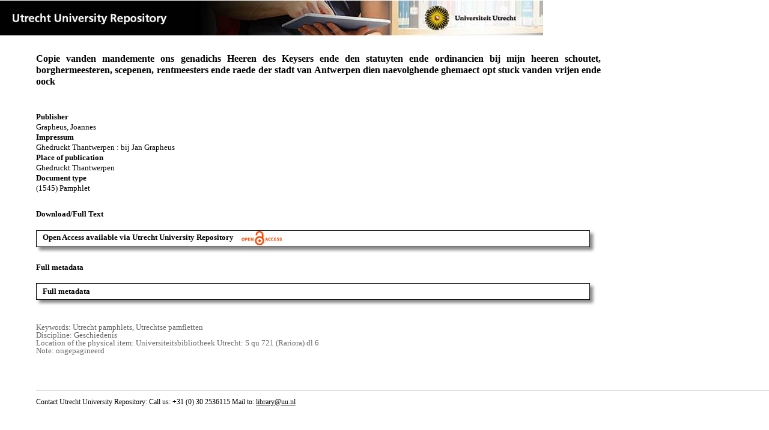

--- FILE ---
content_type: text/html;charset=utf-8
request_url: https://dspace.library.uu.nl/handle/1874/9942
body_size: 3990
content:
<?xml version="1.0" encoding="UTF-8"?>
<!DOCTYPE html PUBLIC "-//W3C//DTD XHTML 1.0 Strict//EN" "http://www.w3.org/TR/xhtml1/DTD/xhtml1-strict.dtd">
<html xmlns="http://www.w3.org/1999/xhtml" xmlns:itemViewUtil="org.dspace.app.xmlui.utils.ItemViewUtil" class="no-js">
<head>
<meta content="text/html; charset=UTF-8" http-equiv="Content-Type" />
<meta content="IE=edge,chrome=1" http-equiv="X-UA-Compatible" />
<meta content="width=device-width, initial-scale=1.0, maximum-scale=1.0" name="viewport" />
<link rel="shortcut icon" href="/themes/Public/images/favicon.ico" />
<link rel="apple-touch-icon" href="/themes/Public/images/apple-touch-icon.png" />
<meta name="Generator" content="DSpace 5.5" />
<link type="text/css" rel="stylesheet" media="screen" href="/themes/Public/lib/css/reset.css" />
<link type="text/css" rel="stylesheet" media="screen" href="/themes/Public/lib/css/base.css" />
<link type="text/css" rel="stylesheet" media="screen" href="/themes/Public/lib/css/helper.css" />
<link type="text/css" rel="stylesheet" media="screen" href="/themes/Public/lib/css/jquery-ui-1.8.15.custom.css" />
<link type="text/css" rel="stylesheet" media="screen" href="/themes/Public/lib/css/style.css" />
<link type="text/css" rel="stylesheet" media="screen" href="/themes/Public/lib/css/authority-control.css" />
<link type="text/css" rel="stylesheet" media="handheld" href="/themes/Public/lib/css/handheld.css" />
<link type="text/css" rel="stylesheet" media="print" href="/themes/Public/lib/css/print.css" />
<link type="text/css" rel="stylesheet" media="all" href="/themes/Public/lib/css/media.css" />
<link type="text/css" rel="stylesheet" media="all" href="/themes/Public/lib/css/style.css" />
<link type="application/opensearchdescription+xml" rel="search" href="https://dspace.library.uu.nl:443/open-search/description.xml" title="DSpace" />
<script type="text/javascript">
                                //Clear default text of empty text areas on focus
                                function tFocus(element)
                                {
                                        if (element.value == ' '){element.value='';}
                                }
                                //Clear default text of empty text areas on submit
                                function tSubmit(form)
                                {
                                        var defaultedElements = document.getElementsByTagName("textarea");
                                        for (var i=0; i != defaultedElements.length; i++){
                                                if (defaultedElements[i].value == ' '){
                                                        defaultedElements[i].value='';}}
                                }
                                //Disable pressing 'enter' key to submit a form (otherwise pressing 'enter' causes a submission to start over)
                                function disableEnterKey(e)
                                {
                                     var key;

                                     if(window.event)
                                          key = window.event.keyCode;     //Internet Explorer
                                     else
                                          key = e.which;     //Firefox and Netscape

                                     if(key == 13)  //if "Enter" pressed, then disable!
                                          return false;
                                     else
                                          return true;
                                }

                                function FnArray()
                                {
                                    this.funcs = new Array;
                                }

                                FnArray.prototype.add = function(f)
                                {
                                    if( typeof f!= "function" )
                                    {
                                        f = new Function(f);
                                    }
                                    this.funcs[this.funcs.length] = f;
                                };

                                FnArray.prototype.execute = function()
                                {
                                    for( var i=0; i < this.funcs.length; i++ )
                                    {
                                        this.funcs[i]();
                                    }
                                };

                                var runAfterJSImports = new FnArray();
            </script>
<script xmlns:i18n="http://apache.org/cocoon/i18n/2.1" type="text/javascript" src="/themes/Public/lib/js/modernizr-1.7.min.js"> </script>
<title>Copie vanden mandemente ons genadichs Heeren des Keysers ende den statuyten ende ordinancien bij mijn heeren schoutet, borghermeesteren, scepenen, rentmeesters ende raede der stadt van Antwerpen dien naevolghende ghemaect opt stuck vanden vrijen ende oock</title>
<link rel="schema.DCTERMS" href="http://purl.org/dc/terms/" />
<link rel="schema.DC" href="http://purl.org/dc/elements/1.1/" />
<meta name="DC.contributor" content="Universiteitsbibliotheek Utrecht" xml:lang="nl_NL" />
<meta name="DCTERMS.dateAccepted" content="2006-06-26T20:33:20Z" scheme="DCTERMS.W3CDTF" />
<meta name="DCTERMS.available" content="2006-06-26T20:33:20Z" scheme="DCTERMS.W3CDTF" />
<meta name="DCTERMS.issued" content="1545" xml:lang="nl_NL" scheme="DCTERMS.W3CDTF" />
<meta name="DC.description" content="ongepagineerd" />
<meta name="DCTERMS.extent" content="3775744 bytes" xml:lang="nl_NL" />
<meta name="DCTERMS.extent" content="3353724 bytes" xml:lang="nl_NL" />
<meta name="DCTERMS.extent" content="3484264 bytes" xml:lang="nl_NL" />
<meta name="DCTERMS.extent" content="3601640 bytes" xml:lang="nl_NL" />
<meta name="DCTERMS.extent" content="3479888 bytes" xml:lang="nl_NL" />
<meta name="DCTERMS.extent" content="3704804 bytes" xml:lang="nl_NL" />
<meta name="DCTERMS.extent" content="3457840 bytes" xml:lang="nl_NL" />
<meta name="DCTERMS.extent" content="3472244 bytes" xml:lang="nl_NL" />
<meta name="DCTERMS.extent" content="3448814 bytes" xml:lang="nl_NL" />
<meta name="DCTERMS.extent" content="3506506 bytes" xml:lang="nl_NL" />
<meta name="DCTERMS.extent" content="3500104 bytes" xml:lang="nl_NL" />
<meta name="DCTERMS.extent" content="3588948 bytes" xml:lang="nl_NL" />
<meta name="DCTERMS.extent" content="3388634 bytes" xml:lang="nl_NL" />
<meta name="DCTERMS.extent" content="3520959 bytes" xml:lang="nl_NL" />
<meta name="DCTERMS.extent" content="3456909 bytes" xml:lang="nl_NL" />
<meta name="DCTERMS.extent" content="3571444 bytes" xml:lang="nl_NL" />
<meta name="DCTERMS.extent" content="3560784 bytes" xml:lang="nl_NL" />
<meta name="DCTERMS.extent" content="3492704 bytes" xml:lang="nl_NL" />
<meta name="DCTERMS.extent" content="3445712 bytes" xml:lang="nl_NL" />
<meta name="DCTERMS.extent" content="3594536 bytes" xml:lang="nl_NL" />
<meta name="DCTERMS.extent" content="3515800 bytes" xml:lang="nl_NL" />
<meta name="DCTERMS.extent" content="3569987 bytes" xml:lang="nl_NL" />
<meta name="DCTERMS.extent" content="3442727 bytes" xml:lang="nl_NL" />
<meta name="DCTERMS.extent" content="3473989 bytes" xml:lang="nl_NL" />
<meta name="DCTERMS.extent" content="3488934 bytes" xml:lang="nl_NL" />
<meta name="DCTERMS.extent" content="3540650 bytes" xml:lang="nl_NL" />
<meta name="DCTERMS.extent" content="3510774 bytes" xml:lang="nl_NL" />
<meta name="DCTERMS.extent" content="3542812 bytes" xml:lang="nl_NL" />
<meta name="DCTERMS.extent" content="3544976 bytes" xml:lang="nl_NL" />
<meta name="DCTERMS.extent" content="3470905 bytes" xml:lang="nl_NL" />
<meta name="DCTERMS.extent" content="3462341 bytes" xml:lang="nl_NL" />
<meta name="DCTERMS.extent" content="3410957 bytes" xml:lang="nl_NL" />
<meta name="DCTERMS.extent" content="3500879 bytes" xml:lang="nl_NL" />
<meta name="DCTERMS.extent" content="3512021 bytes" xml:lang="nl_NL" />
<meta name="DCTERMS.extent" content="3495005 bytes" xml:lang="nl_NL" />
<meta name="DCTERMS.extent" content="3507289 bytes" xml:lang="nl_NL" />
<meta name="DCTERMS.extent" content="3492456 bytes" xml:lang="nl_NL" />
<meta name="DCTERMS.extent" content="3521576 bytes" xml:lang="nl_NL" />
<meta name="DCTERMS.extent" content="3645644 bytes" xml:lang="nl_NL" />
<meta name="DCTERMS.extent" content="1855 bytes" xml:lang="nl_NL" />
<meta name="DCTERMS.extent" content="3775744 bytes" />
<meta name="DCTERMS.extent" content="3353724 bytes" />
<meta name="DCTERMS.extent" content="3484264 bytes" />
<meta name="DCTERMS.extent" content="3601640 bytes" />
<meta name="DCTERMS.extent" content="3479888 bytes" />
<meta name="DCTERMS.extent" content="3704804 bytes" />
<meta name="DCTERMS.extent" content="3457840 bytes" />
<meta name="DCTERMS.extent" content="3472244 bytes" />
<meta name="DCTERMS.extent" content="3448814 bytes" />
<meta name="DCTERMS.extent" content="3506506 bytes" />
<meta name="DCTERMS.extent" content="3500104 bytes" />
<meta name="DCTERMS.extent" content="3588948 bytes" />
<meta name="DCTERMS.extent" content="3388634 bytes" />
<meta name="DCTERMS.extent" content="3520959 bytes" />
<meta name="DCTERMS.extent" content="3456909 bytes" />
<meta name="DCTERMS.extent" content="3571444 bytes" />
<meta name="DCTERMS.extent" content="3560784 bytes" />
<meta name="DCTERMS.extent" content="3492704 bytes" />
<meta name="DCTERMS.extent" content="3445712 bytes" />
<meta name="DCTERMS.extent" content="3594536 bytes" />
<meta name="DCTERMS.extent" content="3515800 bytes" />
<meta name="DCTERMS.extent" content="3569987 bytes" />
<meta name="DCTERMS.extent" content="3442727 bytes" />
<meta name="DCTERMS.extent" content="3473989 bytes" />
<meta name="DCTERMS.extent" content="3488934 bytes" />
<meta name="DCTERMS.extent" content="3540650 bytes" />
<meta name="DCTERMS.extent" content="3510774 bytes" />
<meta name="DCTERMS.extent" content="3542812 bytes" />
<meta name="DCTERMS.extent" content="3544976 bytes" />
<meta name="DCTERMS.extent" content="3470905 bytes" />
<meta name="DCTERMS.extent" content="3462341 bytes" />
<meta name="DCTERMS.extent" content="3410957 bytes" />
<meta name="DCTERMS.extent" content="3500879 bytes" />
<meta name="DCTERMS.extent" content="3512021 bytes" />
<meta name="DCTERMS.extent" content="3495005 bytes" />
<meta name="DCTERMS.extent" content="3507289 bytes" />
<meta name="DCTERMS.extent" content="3492456 bytes" />
<meta name="DCTERMS.extent" content="3521576 bytes" />
<meta name="DCTERMS.extent" content="3645644 bytes" />
<meta name="DCTERMS.extent" content="1855 bytes" />
<meta name="DC.format" content="image/tiff" xml:lang="nl_NL" />
<meta name="DC.format" content="image/tiff" xml:lang="nl_NL" />
<meta name="DC.format" content="image/tiff" xml:lang="nl_NL" />
<meta name="DC.format" content="image/tiff" xml:lang="nl_NL" />
<meta name="DC.format" content="image/tiff" xml:lang="nl_NL" />
<meta name="DC.format" content="image/tiff" xml:lang="nl_NL" />
<meta name="DC.format" content="image/tiff" xml:lang="nl_NL" />
<meta name="DC.format" content="image/tiff" xml:lang="nl_NL" />
<meta name="DC.format" content="image/tiff" xml:lang="nl_NL" />
<meta name="DC.format" content="image/tiff" xml:lang="nl_NL" />
<meta name="DC.format" content="image/tiff" xml:lang="nl_NL" />
<meta name="DC.format" content="image/tiff" xml:lang="nl_NL" />
<meta name="DC.format" content="image/tiff" xml:lang="nl_NL" />
<meta name="DC.format" content="image/tiff" xml:lang="nl_NL" />
<meta name="DC.format" content="image/tiff" xml:lang="nl_NL" />
<meta name="DC.format" content="image/tiff" xml:lang="nl_NL" />
<meta name="DC.format" content="image/tiff" xml:lang="nl_NL" />
<meta name="DC.format" content="image/tiff" xml:lang="nl_NL" />
<meta name="DC.format" content="image/tiff" xml:lang="nl_NL" />
<meta name="DC.format" content="image/tiff" xml:lang="nl_NL" />
<meta name="DC.format" content="image/tiff" xml:lang="nl_NL" />
<meta name="DC.format" content="image/tiff" xml:lang="nl_NL" />
<meta name="DC.format" content="image/tiff" xml:lang="nl_NL" />
<meta name="DC.format" content="image/tiff" xml:lang="nl_NL" />
<meta name="DC.format" content="image/tiff" xml:lang="nl_NL" />
<meta name="DC.format" content="image/tiff" xml:lang="nl_NL" />
<meta name="DC.format" content="image/tiff" xml:lang="nl_NL" />
<meta name="DC.format" content="image/tiff" xml:lang="nl_NL" />
<meta name="DC.format" content="image/tiff" xml:lang="nl_NL" />
<meta name="DC.format" content="image/tiff" xml:lang="nl_NL" />
<meta name="DC.format" content="image/tiff" xml:lang="nl_NL" />
<meta name="DC.format" content="image/tiff" xml:lang="nl_NL" />
<meta name="DC.format" content="image/tiff" xml:lang="nl_NL" />
<meta name="DC.format" content="image/tiff" xml:lang="nl_NL" />
<meta name="DC.format" content="image/tiff" xml:lang="nl_NL" />
<meta name="DC.format" content="image/tiff" xml:lang="nl_NL" />
<meta name="DC.format" content="image/tiff" xml:lang="nl_NL" />
<meta name="DC.format" content="image/tiff" xml:lang="nl_NL" />
<meta name="DC.format" content="image/tiff" xml:lang="nl_NL" />
<meta name="DC.format" content="text/plain" xml:lang="nl_NL" />
<meta name="DC.format" content="image/tiff" />
<meta name="DC.format" content="image/tiff" />
<meta name="DC.format" content="image/tiff" />
<meta name="DC.format" content="image/tiff" />
<meta name="DC.format" content="image/tiff" />
<meta name="DC.format" content="image/tiff" />
<meta name="DC.format" content="image/tiff" />
<meta name="DC.format" content="image/tiff" />
<meta name="DC.format" content="image/tiff" />
<meta name="DC.format" content="image/tiff" />
<meta name="DC.format" content="image/tiff" />
<meta name="DC.format" content="image/tiff" />
<meta name="DC.format" content="image/tiff" />
<meta name="DC.format" content="image/tiff" />
<meta name="DC.format" content="image/tiff" />
<meta name="DC.format" content="image/tiff" />
<meta name="DC.format" content="image/tiff" />
<meta name="DC.format" content="image/tiff" />
<meta name="DC.format" content="image/tiff" />
<meta name="DC.format" content="image/tiff" />
<meta name="DC.format" content="image/tiff" />
<meta name="DC.format" content="image/tiff" />
<meta name="DC.format" content="image/tiff" />
<meta name="DC.format" content="image/tiff" />
<meta name="DC.format" content="image/tiff" />
<meta name="DC.format" content="image/tiff" />
<meta name="DC.format" content="image/tiff" />
<meta name="DC.format" content="image/tiff" />
<meta name="DC.format" content="image/tiff" />
<meta name="DC.format" content="image/tiff" />
<meta name="DC.format" content="image/tiff" />
<meta name="DC.format" content="image/tiff" />
<meta name="DC.format" content="image/tiff" />
<meta name="DC.format" content="image/tiff" />
<meta name="DC.format" content="image/tiff" />
<meta name="DC.format" content="image/tiff" />
<meta name="DC.format" content="image/tiff" />
<meta name="DC.format" content="image/tiff" />
<meta name="DC.format" content="image/tiff" />
<meta name="DC.format" content="text/plain" />
<meta name="DC.identifier" content="2006-0627-204004" />
<meta name="DC.identifier" content="000118" />
<meta name="DC.identifier" content="http://hdl.handle.net/1874/9942" scheme="DCTERMS.URI" />
<meta name="DC.publisher" content="Grapheus, Joannes" />
<meta name="DC.rights" content="Ghedruckt Thantwerpen" xml:lang="nl_NL" />
<meta name="DC.source" content="002070005" />
<meta name="DC.subject" content="Geschiedenis" />
<meta name="DC.subject" content="Utrecht pamphlets" />
<meta name="DC.subject" content="Utrechtse pamfletten" />
<meta name="DC.title" content="Copie vanden mandemente ons genadichs Heeren des Keysers ende den statuyten ende ordinancien bij mijn heeren schoutet, borghermeesteren, scepenen, rentmeesters ende raede der stadt van Antwerpen dien naevolghende ghemaect opt stuck vanden vrijen ende oock" xml:lang="nl_NL" />
<meta name="DC.type" content="Pamphlet" />
<meta name="DC.identifier" content="http://objects.library.uu.nl/reader/index.php?obj=1874-9942" xml:lang="nl_NL" />
<meta name="DC.identifier" content="http://dspace.library.uu.nl/handle/1874/9942" />
<meta name="DC.rights" content="Open Access (free)" xml:lang="nl_NL" />
<meta name="DC.identifier" content="URN:NBN:NL:UI:10-1874-9942" />
<meta name="DC.subject" content="Lordewagencruyders, " />
<meta name="DC.source" content="S qu 721 (Rariora) dl 6" />
<meta name="DC.relation" content="39" />
<meta name="DC.identifier" content="168" xml:lang="nl_NL" />
<meta name="DC.source" content="Universiteitsbibliotheek Utrecht" />
<meta name="DC.rights" content="Ghedruckt Thantwerpen : bij Jan Grapheus" />
<meta name="DC.identifier" content="000118" />
<meta name="DC.source" content="66605040" />

<meta content="Utrecht pamphlets; Utrechtse pamfletten" name="citation_keywords" />
<meta content="Copie vanden mandemente ons genadichs Heeren des Keysers ende den statuyten ende ordinancien bij mijn heeren schoutet, borghermeesteren, scepenen, rentmeesters ende raede der stadt van Antwerpen dien naevolghende ghemaect opt stuck vanden vrijen ende oock" name="citation_title" />
<meta content="Grapheus, Joannes" name="citation_publisher" />
<meta content="https://dspace.library.uu.nl/bitstream/1874/9942/1/01680001.tif" name="citation_pdf_url" />
<meta content="1545" name="citation_date" />
<meta content="https://dspace.library.uu.nl/handle/1874/9942" name="citation_abstract_html_url" />
<meta content="Copie vanden mandemente ons genadichs Heeren des Keysers ende den statuyten ende ordinancien bij mijn heeren schoutet, borghermeesteren, scepenen, rentmeesters ende raede der stadt van Antwerpen dien naevolghende ghemaect opt stuck vanden vrijen ende oock" property="og:title" />
<meta content="website" property="og:type" />
<meta content="https://dspace.library.uu.nl/handle/1874/9942" property="og:url" />
<meta content="https://dspace.library.uu.nl/themes/Public/images/banners/Banner_Utrecht_University_Repository.jpg" property="og:image" />
</head><!--[if lt IE 7 ]> <body class="ie6"> <![endif]-->
                <!--[if IE 7 ]>    <body class="ie7"> <![endif]-->
                <!--[if IE 8 ]>    <body class="ie8"> <![endif]-->
                <!--[if IE 9 ]>    <body class="ie9"> <![endif]-->
                <!--[if (gt IE 9)|!(IE)]><!--><body><!--<![endif]-->
<div id="ds-main">
<div id="ds-header-wrapper">
<!--Public theme-->
<div class="clearfix" id="ds-header">
<span id="ds-header-logo">
					
				 
				</span>
<h1 class="pagetitle visuallyhidden">Copie vanden mandemente ons genadichs Heeren des Keysers ende den statuyten ende ordinancien bij mijn heeren schoutet, borghermeesteren, scepenen, rentmeesters ende raede der stadt van Antwerpen dien naevolghende ghemaect opt stuck vanden vrijen ende oock</h1>
<h2 class="static-pagetitle visuallyhidden">DSpace/Manakin Repository</h2>
<div xmlns:i18n="http://apache.org/cocoon/i18n/2.1" id="ds-user-box" />
</div>
</div>
<div id="ds-content-wrapper">
<!--Public theme-->
<div class="clearfix" id="ds-content">
<div id="ds-body">
<div id="aspect_artifactbrowser_ItemViewer_div_item-view" class="ds-static-div primary">
<!-- External Metadata URL: cocoon://metadata/handle/1874/9942/mets.xml?rightsMDTypes=METSRIGHTS-->
<!-- Public theme item-view.xsl-->
<div xmlns:bitstreamLinkUtil="org.dspace.app.xmlui.utils.BitstreamLinkUtil" xmlns:oreatom="http://www.openarchives.org/ore/atom/" xmlns:ore="http://www.openarchives.org/ore/terms/" xmlns:atom="http://www.w3.org/2005/Atom" class="item-summary-view-metadata">
<div class="titleshare">
<div class="simple-item-view-title">Copie vanden mandemente ons genadichs Heeren des Keysers ende den statuyten ende ordinancien bij mijn heeren schoutet, borghermeesteren, scepenen, rentmeesters ende raede der stadt van Antwerpen dien naevolghende ghemaect opt stuck vanden vrijen ende oock</div>
<div class="endtitleshare"> </div>
</div>
<div class="simple-item-view-label-bc">Publisher</div>
<div xmlns:i18n="http://apache.org/cocoon/i18n/2.1" class="simple-item-view-value">Grapheus, Joannes</div>
<div class="simple-item-view-label-bc">Impressum</div>
<div xmlns:i18n="http://apache.org/cocoon/i18n/2.1" class="simple-item-view-value">Ghedruckt Thantwerpen : bij Jan Grapheus</div>
<div class="simple-item-view-label-bc">Place of publication</div>
<div xmlns:i18n="http://apache.org/cocoon/i18n/2.1" class="simple-item-view-value">Ghedruckt Thantwerpen</div>
<div class="simple-item-view-label-bc">Document type</div>
<div xmlns:i18n="http://apache.org/cocoon/i18n/2.1" class="simple-item-view-value">(1545) Pamphlet</div>
<div class="simple-item-view-label">Download/Full Text</div>
<div xmlns:i18n="http://apache.org/cocoon/i18n/2.1" class="simple-item-view-value-link-open">
<a class="fulltextlink" href="http://objects.library.uu.nl/reader/index.php?obj=1874-9942">Open Access available via Utrecht University Repository<span xmlns:i18n="http://apache.org/cocoon/i18n/2.1" class="open_access_logo" id="open_access_logo">
<img class="open_access_logo" src="/themes/Public/images/OpenAccesslogo_klein.jpg" />
</span>
</a>
</div>
<div class="simple-item-view-label">Full metadata</div>
<div xmlns:i18n="http://apache.org/cocoon/i18n/2.1" class="simple-item-view-value-link-fm">
<span class="metadatalink">
<a href="http://objects.library.uu.nl/reader/index.php?obj=1874-9942&amp;metadata=1">Full metadata</a>
</span>
</div>
<div xmlns:i18n="http://apache.org/cocoon/i18n/2.1" class="verticalspace"> </div>
<div class="simple-item-view-value-minor">Keywords: Utrecht pamphlets, Utrechtse pamfletten</div>
<div xmlns:i18n="http://apache.org/cocoon/i18n/2.1" class="simple-item-view-value-minor">Discipline: Geschiedenis</div>
<div xmlns:i18n="http://apache.org/cocoon/i18n/2.1" class="simple-item-view-value-minor">Location of the physical item: Universiteitsbibliotheek Utrecht: S qu 721 (Rariora) dl 6</div>
<div xmlns:i18n="http://apache.org/cocoon/i18n/2.1" class="simple-item-view-value-minor">Note: ongepagineerd<br xmlns:i18n="http://apache.org/cocoon/i18n/2.1" />
</div>
</div>
<div xmlns:bitstreamLinkUtil="org.dspace.app.xmlui.utils.BitstreamLinkUtil" xmlns:oreatom="http://www.openarchives.org/ore/atom/" xmlns:ore="http://www.openarchives.org/ore/terms/" xmlns:atom="http://www.w3.org/2005/Atom" class="item-view-metrics">
<div id="addthis_toolbox_only" class="addthis_native_toolbox">  </div>
</div>
<div xmlns:bitstreamLinkUtil="org.dspace.app.xmlui.utils.BitstreamLinkUtil" xmlns:oreatom="http://www.openarchives.org/ore/atom/" xmlns:ore="http://www.openarchives.org/ore/terms/" xmlns:atom="http://www.w3.org/2005/Atom" id="ds-footer-wrapper">
<div id="ds-footer">Contact Utrecht University Repository: Call us: +31 (0) 30 2536115 Mail to: <a href="mailto:library@uu.nl" style="text-decoration: underline; font-weight:normal; cursor: pointer">library@uu.nl</a>
</div>
</div>
</div>
</div>
</div>
</div>
</div>
<script type="text/javascript">!window.jQuery && document.write('<script type="text/javascript" src="/static/js/jquery-1.6.2.min.js"> <\/script>')</script>
<script type="text/javascript" src="/themes/Public/lib/js/jquery-ui-1.8.15.custom.min.js"> </script>
<script type="text/javascript" src="/themes/Public/lib/js/itemview.js"> </script>
<script src="https://d1bxh8uas1mnw7.cloudfront.net/assets/embed.js" type="text/javascript" /><!--[if lt IE 7 ]>
<script type="text/javascript" src="/themes/Public/lib/js/DD_belatedPNG_0.0.8a.js?v=1"> </script>
<script type="text/javascript">DD_belatedPNG.fix('#ds-header-logo');DD_belatedPNG.fix('#ds-footer-logo');$.each($('img[src$=png]'), function() {DD_belatedPNG.fixPng(this);});</script><![endif]-->
<script type="text/javascript">
            runAfterJSImports.execute();
        </script>
<script>
				  (function(i,s,o,g,r,a,m){i['GoogleAnalyticsObject']=r;i[r]=i[r]||function(){
				  (i[r].q=i[r].q||[]).push(arguments)},i[r].l=1*new Date();a=s.createElement(o),
				  m=s.getElementsByTagName(o)[0];a.async=1;a.src=g;m.parentNode.insertBefore(a,m)
				  })(window,document,'script','//www.google-analytics.com/analytics.js','ga');

				  ga('create', 'UA-8471402-65', 'auto');
				  ga('set', 'anonymizeIp', true);
				  ga('send', 'pageview');
			  </script>
<script async="async" src="//s7.addthis.com/js/300/addthis_widget.js#pubid=ra-56fa83c6ed1cf613" type="text/javascript"> </script></body></html>


--- FILE ---
content_type: text/css;charset=ISO-8859-1
request_url: https://dspace.library.uu.nl/themes/Public/lib/css/style.css
body_size: 5976
content:
/**
 * The contents of this file are subject to the license and copyright
 * detailed in the LICENSE and NOTICE files at the root of the source
 * tree and available online at
 *
 * http://www.dspace.org/license/
 */
/*
 * Theme: Public
 * style.css
 *
 * Primary Styles
 */
body {
	font-family: Verdana;
}


/*Font size percentages based on the tables at developer.yahoo.com/yui/fonts/ */
h1 { font-size: 182%; color: #1F3F5E; text-align: justify;}
h2 { font-size: 123.1%; }
h3 { font-size: 116%; }
h4 { font-size: 108%;}
h5, h6 {font-size: 100%;}
a, a:active, a:visited { color: #000000; font-weight: bold; text-decoration: none; }
a:hover { color: #D64700; text-decoration: underline;}
p { margin-bottom: 10px;}
ol { margin: 0; list-style: none;}
th, td { padding: 5px; vertical-align: middle;}

/*fix for firefox in os x, where selects get the incorrect
height if it's not explicitly set; this shouldn't be noticeable in
other browsers*/
select { height: 20px;}
select.multiple { height: auto;}

#ds-header-wrapper {background-color: white; color: #000000; /*min-width: 950px;*/}
#ds-header-logo-link {text-decoration: none; cursor: pointer;}
/*
#ds-header-logo {float:left; width: 525px; height: 62px; margin-top: 1px; background-image: url('../../images/banners/Banner_Utrecht_Library.png'); background-repeat: no-repeat; background-color: transparent; margin-right: 15px;}
*/
#ds-header-logo {float:left; width: 525px; height: 62px; margin-top: 1px; background-image: url('../../images/banners/Banner_Utrecht_University_Repository.jpg');background-repeat: no-repeat; background-color: transparent; margin-right: 15px;width:100%;}
/*
#ds-header-logo.Utrecht-University-Repository, #ds-header-logo.Utrechtse-Scripties,#ds-header-logo.coll296828,#ds-header-logo.coll296932,#ds-header-logo.coll10438,#ds-header-logo.coll32130,#ds-header-logo.coll84,#ds-header-logo.coll32131,#ds-header-logo.coll30958,#ds-header-logo.coll45233,#ds-header-logo.coll27631,#ds-header-logo.coll27033,#ds-header-logo.coll183102,#ds-header-logo.coll205114  {background-image: url('../../images/banners/Banner_Utrecht_University_Repository.jpg');width:100%;}
*/

#ds-user-box {right: 0;top: 10px; position: absolute;color: white;}
#ds-user-box a{color: white;}

#ds-trail-wrapper {background-color: #b6c8d9; margin: 0; padding: 0; border-top: 1px solid #9cacba; border-bottom: 1px solid #9cacba; min-width: 950px;}
#ds-trail {list-style: none;line-height: 138.5%; margin: 0; padding: 3px 0;}
#ds-trail li {display: inline; color: #1F3F5E; margin-right: 5px;}
#ds-trail a { color: #1F3F5E;}
#no-js-warning, #ds-trail, #ds-header, #ds-footer, #ds-content {position: relative;}

#ds-footer-wrapper {margin-top: 40px;}
#ds-footer {border-top: 1px solid #9CACBA; padding-top: 10px;font-size: 93%;line-height: 1.6em;}
#ds-footer-left { float: left;}
#ds-footer-right { float:right;}
#ds-footer-right span.theme-by{ display: inline-block; vertical-align: top;}
#ds-footer-logo-link { text-decoration:none; line-height: 40px; cursor: pointer;}
#ds-footer-logo { display: inline-block; background: url('../../images/@mirelogo-small.png'); background-repeat: no-repeat; width: 79px; height: 40px;}
#ds-footer-links { clear: left;}

#ds-options {padding: 0;}
h1.ds-option-set-head { margin-top: 20px; background-color: #f0f2f5; padding: 3px 10px; border: 1px solid #d8e8eb; border-bottom: none; font-size: 108%; }
#ds-search-option-head { margin-top: 0;}
div.ds-option-set { border: 1px solid #d8e8eb; border-top: none;}
div.ds-option-set ul {list-style: none; margin-left: 10px; padding-top: 5px; padding-bottom: 5px;}
div.ds-option-set .ds-sublist-head { font-weight: normal; font-size: 100%;}
div.ds-option-set ul.sublist { margin-left: 20px; padding-top: 0; padding-bottom: 0;}
div#ds-feed-option li { padding-top: 4px;}
div#ds-feed-option a {padding: 0px 0px 2px 20px;}
#ds-search-option {padding: 10px;}
#ds-search-form {margin-bottom: 10px;}
#ds-search-form input.ds-text-field {width: 169px;}
#ds-search-form input.ds-button-field {margin-left: 6px;}
#ds-search-form input.ds-text-field, #ds-search-form input.ds-button-field {margin-bottom: 10px;}


#aspect_eperson_EditProfile_list_form, .submission fieldset.ds-form-list, .administrative fieldset.ds-form-list { margin-bottom: 25px; margin-left: 1em;}

.primary { margin-top: 10px; margin-bottom: 30px; }

/* .ds-button-field, #aspect_eperson_StartRegistration_list_registration-progress li { background-color: #6d859c; border: 1px solid #1F3F5E; padding: 2px 5px; color: #FFFFFF; font-weight: bold; cursor: pointer;}*/
/* .ds-button-field[disabled="disabled"], .ds-button-field.disabled, li.button.disabled input { opacity: 0.35; cursor: auto;} */

/* 
 * #aspect_eperson_StartRegistration_list_registration-progress li { cursor: default; } 
 * #aspect_eperson_StartRegistration_list_registration-progress li.arrow { background-color: inherit;  border: none;  color: inherit;  font-weight: normal; }
*/

/*
 * ul.ds-progress-list { margin: 0 0 10px 0; padding: 2px 0; text-align: center; }
 * ul.ds-progress-list li { font-weight: bold; overflow: hidden; display: inline; padding: 0; margin: 0; max-width: 400px; }
 * ul.ds-progress-list li.button { padding: 0;}
 * ul.ds-progress-list li.button input.ds-button-field { font-size: 77%; }
 * .ie6 ul.ds-progress-list li.button input.ds-button-field, .ie7 ul.ds-progress-list li.button input.ds-button-field { padding-left: 0; padding-right: 0;}
 * ul.ds-progress-list li.current input.ds-button-field, #aspect_eperson_StartRegistration_list_registration-progress li.current { background-color: #499c73; border: 1px solid #1f5e3f; }
 * ul.ds-progress-list li.disabled input.ds-button-field, #aspect_eperson_StartRegistration_list_registration-progress li.disabled { background-color: #F0F2F5; border: 1px solid #D8E8EB; color: #444444; cursor: default;}
 * ul.ds-progress-list li.arrow { border: none; background: none; font-size: 116%; font-weight: normal; margin-left: 3px; margin-right: 3px; }
*/

textarea.ds-textarea-field, input.ds-text-field, input.ds-file-field, input.ds-button-field, input.ds-password-field { margin-bottom: 5px; margin-top: 5px; font-size: 93%; }
textarea.ds-textarea-field, input.ds-text-field, input.ds-password-field { padding: 3px; border: 1px solid #AAAAAA;}
textarea.ds-textarea-field:focus, input.ds-text-field:focus, input.input.ds-password-field:focus {  border-color: #5F9DE4; }
table textarea.ds-textarea-field { width: 400px; }

/*
 * .submission .ds-form-list input.ds-text-field, .administrative .ds-form-list input.ds-text-field, textarea.ds-textarea-field { width: 500px;}
*/

/*
 * #aspect_administrative_item_EditItemMetadataForm_field_value { width: 570px; }
 * #aspect_administrative_registries_EditMetadataSchema_list_edit-schema-new-field-form .ds-text-field, #aspect_administrative_item_EditItemMetadataForm_field_language, .ds-composite-component input.ds-text-field { width: auto;}
*/

/*
 * Show a blue glow around a focused text field
 * only target browsers that support rgba colors and boxshadows
 * see http://www.modernizr.com/docs/
 */
 /*.rgba.boxshadow textarea.ds-textarea-field:focus, .rgba.boxshadow input.ds-text-field:focus, .rgba.boxshadow input.ds-password-field:focus { -moz-box-shadow:0 0 8px rgba(95, 158, 212, 0.5); -webkit-box-shadow:0 0 8px rgba(95, 158, 212, 0.5); box-shadow:0 0 8px rgba(95, 158, 212, 0.5); border-color:rgba(95, 158, 212, 0.75); outline:medium none; } */
 /* .rgba.boxshadow textarea.ds-textarea-field.error:focus, .rgba.boxshadow input.ds-text-field.error:focus, .rgba.boxshadow input.ds-password-field.error:focus { -moz-box-shadow:0 0 8px rgba(194, 33, 33, 0.5);  -webkit-box-shadow:0 0 8px rgba(194, 33, 33, 0.5); box-shadow:0 0 8px rgba(194, 33, 33, 0.5); border-color:rgba(194, 33, 33, 0.75) !important; outline:medium none; } */

span.error { clear: both; display: block; color: #c22121; font-size: 0.9em; margin-top: 3px; }
textarea.ds-textarea-field.error, input.ds-text-field.error, input.ds-password-field.error { border-color: #c22121; background-color: #fff2f2;}

.ds-form-list { margin-top: 15px; margin-left: 1em;}
.submission h2, .ds-form-list legend{font-size: 182%; margin-bottom: 15px; color: #1F3F5E; }
.ds-form-item legend { font-size: 100%; margin:0; color: inherit; }
fieldset ol { margin: 0;}
li.ds-form-item { list-style: none; margin-bottom: 35px; vertical-align: middle !important; position: relative; clear: left; }
li.ds-form-item.last { margin-bottom: 0;}
li.ds-form-item .ds-form-label { font-weight: bold; font-size: 123.1%;}
li.ds-form-item label.ds-composite-component{ display: block; float: left; font-size: 93%; padding:0 8px 0 0; }
li.ds-form-item label.ds-composite-component input.ds-text-field { font-size: 100%; width: 242px;}
li.ds-form-item .ds-select-field { margin-top: 5px; }
.ds-add-button, label.ds-composite-component .ds-select-field { margin-top: 6px; margin-bottom: 6px;}
li.ds-form-item label.ds-composite-component.last { padding:0;}
.ds-add-button { vertical-align: top; margin-left: 8px;}
.ds-form-content input.ds-button-field { font-size: 93%;}

/*
 * select#aspect_submission_submit_SelectCollectionStep_field_handle { max-width: 350px;}
 * #aspect_submission_StepTransformer_field_dc_date_issued_year, #aspect_submission_StepTransformer_field_dc_date_issued_day { width: 50px;}
 * #aspect_submission_StepTransformer_field_dc_identifier_value { width: 130px; margin-bottom: 0;}
*/

span.composite-help, span.field-help {display: block; font-size: 93%; margin-top: 3px; width: 506px; text-align: justify; }
.ds-checkbox-field input, .ds-radio-field input { margin-left: 0;}
.ds-checkbox-field label, .ds-radio-field label { margin-right: 3px; }
/*hide the double label for checkboxes & radio buttons*/
.ds-checkbox-field legend, .ds-radio-field legend { display: none; }
.ds-previous-values { margin-top: 10px; clear: both;}

/*
 * #aspect_submission_Submissions_div_submissions .ds-static-div, .submission .ds-form-sublist ol { background-color: #fafafa; border: 1px solid #ebebeb; margin-top: 3px; margin-bottom: 30px; padding: 10px; }
 * #aspect_submission_Submissions_div_submissions table, #aspect_submission_Submissions_div_submissions table tr, #aspect_submission_Submissions_div_submissions table td, #aspect_submission_Submissions_div_submissions table th { background-color: #FFFFFF; border: 1px solid #9CACBA; }
 * #aspect_submission_Submissions_div_submissions table tr.ds-table-header-row, #aspect_submission_Submissions_div_submissions table tr.ds-table-header-row th { background-color: #B6C8D9; border: 1px solid #9CACBA; }
 * .submission .ds-form-sublist li.ds-form-item { margin-bottom: 5px; }
 * .submission .ds-form-sublist .ds-form-label { font-weight: bold; }
*/

/*
 * .administrative.tabbed ul.horizontal { list-style: none; margin: 15px 0 0; border-bottom: 1px solid #9cacba; }
 * .administrative.tabbed ul.horizontal li { float: left; border: 1px solid #9cacba; padding: 5px; margin-bottom: -1px; margin-right: 7px; border-bottom: none; }
 * .administrative.tabbed ul.horizontal li a { text-decoration: none; color: #444444; }
 * .administrative.tabbed ul.horizontal li.active-tab { background-color: #fafafa; z-index: 1; font-weight: bold; }
 * .pane { padding: 10px; clear: both; background-color: #fafafa; border: 1px solid #9cacba; margin-bottom: 25px; margin-top: 0; }
 * .pane .ds-form-list { margin-top: 0; }
 * .administrative.tabbed .pane { border-top: none; }
*/

.pagination, .pagination-masked { padding: 7px; background-color: #fafafa; border: 1px solid #ebebeb; line-height: 1em; vertical-align:middle; }
.pagination-links { list-style: none; float: right; margin: 0; }
.pagination-links li { display: inline; padding-left: 2px; padding-right: 2px; }
.current-page-link { font-weight: bold; color: #1F3F5E; }
.current-page-link a { color: #1F3F5E;}
.pagination-info {float: left; margin:0;}
.pagination-masked.top { margin-top: 5px; }

.ds-artifact-list { list-style: none; margin: 0; line-height: 153.9%; }
.file-wrapper, .ds-artifact-item { padding-top: 15px; padding-bottom: 15px; }
.ds-artifact-item.collection, .ds-artifact-item.community { padding-top: 1px; padding-bottom: 1px; }
.community .artifact-title a { font-weight: bold; }
.collection .artifact-title a { font-weight: normal; }
#aspect_artifactbrowser_CommunityBrowser_div_comunity-browser .short-description, #aspect_discovery_SiteRecentSubmissions_div_site-home .short-description { display: none;}
#aspect_artifactbrowser_SimpleSearch_div_search-results li, #aspect_discovery_SimpleSearch_div_search-results li, #aspect_artifactbrowser_AdvancedSearch_div_search-results li { padding-top: 15px; padding-bottom: 15px; }
#aspect_artifactbrowser_SimpleSearch_div_search-results ul, #aspect_discovery_SimpleSearch_div_search-results ul, #aspect_artifactbrowser_AdvancedSearch_div_search-results ul { margin-bottom: 25px; }
.artifact-title { font-size: 123.1%;}
.result-query, .artifact-info { color: gray; }
.artifact-abstract { text-align: justify; }
ul.alphabet { list-style: none; margin: 0; }
ul.alphabet li { display:inline; }

/*
 * #aspect_eperson_PasswordLogin_list_password-login .ds-form-item { float: left; margin: 0; margin-right: 25px; }
 * #aspect_eperson_PasswordLogin_list_password-login .ds-form-item a { margin-left: 20px; }
 * #aspect_eperson_PasswordLogin_list_password-login .ds-form-item.last { clear: left; }
 * #aspect_eperson_PasswordLogin_list_password-login .ds-form-item.last .ds-form-label { display: none; }
*/

td select.ds-select-field { margin-left: 5px; }

/*
 * form.search, div.discoverySearchBox { background-color: #fafafa; border: 1px solid #ebebeb; padding: 10px; margin-bottom: 15px; }
 * form.search label, div.discoverySearchBox label { font-weight: bold; }
 * form.search p.ds-paragraph.button-list, div.discoverySearchBox p.ds-paragraph.button-list { text-align: center; margin: 0;}
 * form.search fieldset, div.discoverySearchBox fieldset { margin: 0; }
 * form.search .ds-form-item, div.discoverySearchBox .ds-form-item { margin: 0; padding-bottom: 5px; }
 * form.search .ds-form-item select, div.discoverySearchBox .ds-form-item select { margin-top: 0; }
 * form.search label.ds-composite-component .ds-select-field, div.discoverySearchBox label.ds-composite-component .ds-select-field { margin-top: 6px; }
 * form.search .ds-form-item label, div.discoverySearchBox .ds-form-item label { font-size: 100%; }
 * form.search .ds-form-content, div.discoverySearchBox .ds-form-content { display: inline; }
 * form.search table input.ds-text-field, div.discoverySearchBox table input.ds-text-field { margin: 0; }
 * form.search .field-help, div.discoverySearchBox .field-help { margin: 3px 0; }
 * .collection .search, .community .search { margin-top: 25px; }
 * #aspect_discovery_CollectionSearch_p_search-query, #aspect_discovery_CommunitySearch_p_search-query { margin-bottom:0; }
 * .result-query { margin-bottom: 30px;}
 * form.discover-search-box { margin-bottom: 10px; }
 * form.discover-sort-box select { margin: 0 4px; }
*/

/*
 * #aspect_administrative_registries_EditMetadataSchema_table_metadata-schema-edit-existing-fields, #aspect_administrative_registries_MetadataRegistryMain_table_metadata-registry-main-table, #aspect_administrative_registries_FormatRegistryMain_table_bitstream-format-registry, #aspect_submission_Submissions_table_unfinished-submissions, #aspect_submission_Submissions_table_submissions-inprogress, #aspect_submission_Submissions_table_completed-submissions, table.detailtable { margin-top: 10px; margin-bottom: 10px; border-collapse: collapse; }
 * #aspect_administrative_registries_EditMetadataSchema_table_metadata-schema-edit-existing-fields tr, #aspect_administrative_registries_MetadataRegistryMain_table_metadata-registry-main-table tr, #aspect_administrative_registries_FormatRegistryMain_table_bitstream-format-registry tr, #aspect_submission_Submissions_table_unfinished-submissions tr, #aspect_submission_Submissions_table_submissions-inprogress tr, #aspect_submission_Submissions_table_completed-submissions tr, table.detailtable tr { line-height: 1.6em; border: 1px solid #ebebeb; }
 * #aspect_administrative_registries_EditMetadataSchema_table_metadata-schema-edit-existing-fields tr.even, #aspect_administrative_registries_MetadataRegistryMain_table_metadata-registry-main-table tr.even, #aspect_administrative_registries_FormatRegistryMain_table_bitstream-format-registry tr.even, #aspect_submission_Submissions_table_unfinished-submissions tr.even, #aspect_submission_Submissions_table_submissions-inprogress tr.even, #aspect_submission_Submissions_table_completed-submissions tr.even, table.detailtable tr.even { background-color: #fafafa; }
 * #aspect_administrative_registries_EditMetadataSchema_table_metadata-schema-edit-existing-fields td, #aspect_administrative_registries_MetadataRegistryMain_table_metadata-registry-main-table td, #aspect_administrative_registries_FormatRegistryMain_table_bitstream-format-registry td, #aspect_submission_Submissions_table_unfinished-submissions td, #aspect_submission_Submissions_table_submissions-inprogress td, #aspect_submission_Submissions_table_completed-submissions td, table.detailtable td { padding: 5px 10px; text-align: justify; border: 1px solid #ebebeb; vertical-align: top; }
 * #aspect_administrative_registries_EditMetadataSchema_table_metadata-schema-edit-existing-fields tr.ds-table-header-row, #aspect_administrative_registries_MetadataRegistryMain_table_metadata-registry-main-table tr.ds-table-header-row, #aspect_administrative_registries_FormatRegistryMain_table_bitstream-format-registry tr.ds-table-header-row, #aspect_submission_Submissions_table_unfinished-submissions tr.ds-table-header-row, #aspect_submission_Submissions_table_submissions-inprogress tr.ds-table-header-row, #aspect_submission_Submissions_table_completed-submissions tr.ds-table-header-row { border: none; }
*/


#ds-system-wide-alert, .notice { padding: 10px; margin: 10px 0; border: 1px solid #bfc221; background-color: #fffff2; }
.notice.success { border-color: #21c221; background-color: #f2fff2; }
#ds-system-wide-alert, .notice.failure { border-color: #c22121; background-color: #fff2f2; }
#ds-system-wide-alert p { margin: 0; }

#aspect_artifactbrowser_CommunityViewer_div_community-home h2, #aspect_artifactbrowser_CollectionViewer_div_collection-home h2 { margin-top: 30px; border-bottom:1px solid #D8E8EB; margin-bottom: 3px; }

.ds-logo-wrapper { display: block; }

/*
 * #aspect_administrative_item_FindItemForm_list_find-item-form .ds-form-item { margin:0;}
 * #aspect_administrative_registries_EditMetadataSchema_div_edit-schema-new-field  .ds-form-item.last { margin-top: -25px;}
*/

#no-js-warning { margin-top: 15px; margin-bottom: 10px; text-align: center; }

.hidden { display:none; visibility:hidden; }

.icon-button { padding:4px; cursor: pointer; margin: 2px; background-color: #6D859C; border: 1px solid #1F3F5E; text-indent: -1000px; width: 30px; height: 30px; display:block; /*Required for IE*/ font-size: 0; line-height: 0; }
.icon-button.arrowUp { background-image: url(../../images/arrow_up_ffffff_16x16.png); background-repeat: no-repeat; background-position: center center; }
.icon-button.arrowDown { background-image: url(../../images/arrow_down_ffffff_16x16.png); background-repeat: no-repeat; background-position: center center; }

/* FOR CC License */
span.floatleft { border:none; float:right; display:inline;}
/* FOR CC PAGE to GROUP ITEMS horizontally */
ul.horizontal li span.bold a { color: black; }
/* group items horizontally in a list */
ul.horizontalVanilla { font-weight: bold; list-style-type: none; padding: 0px; padding-left: 0px; padding-bottom: 15px; border-left: 1px solid white; border-right: 1px solid white; margin: 10px -1px 5px -1px; width: inherit; }
ul.horizontalVanilla li { float: left; height: 100%; background-color: rgb(255, 255, 255); margin: 2px 2px 0px 2px; }

/* Controlled vocabulary support css START*/
ul.vocabulary { margin-left: 0; }
ul.vocabulary, ul.vocabulary ul, ul.vocabulary li { list-style: none; }
ul.vocabulary div.vocabulary-node-icon { cursor: pointer; width: 15px; height: 12px; display: inline-block; }
ul.vocabulary div.vocabulary-node-icon.vocabulary-doc { background-image: url(../../images/controlledvocabulary/voc_doc_222222.png); }
ul.vocabulary div.vocabulary-node-icon.vocabulary-open { background-image: url(../../images/controlledvocabulary/voc_open_222222.png); }
ul.vocabulary div.vocabulary-node-icon.vocabulary-closed { background-image: url(../../images/controlledvocabulary/voc_closed_222222.png); background-repeat: no-repeat; }
div.vocabulary-container li.error {color: #c22121;}
/* Controlled vocabulary support css END*/

/*
 * #aspect_administrative_authorization_EditPolicyForm_field_start_date { width: 100px; }
 * #aspect_administrative_authorization_EditPolicyForm_field_end_date { width: 100px; }
 * #aspect_administrative_authorization_EditItemPolicies_table_policies-confirm-delete tr, #aspect_administrative_authorization_EditItemPolicies_table_policies-confirm-delete td { border: 1px solid lightgray; }
 * #aspect_administrative_authorization_AdvacedAuthorizationsForm_field_end_date { width: 100px; }
 * #aspect_administrative_authorization_AdvacedAuthorizationsForm_field_start_date { width: 100px; }
 * #aspect_submission_StepTransformer_field_embargo_until_date { width: 100px; }
 * #aspect_administrative_item_AddBitstreamForm_field_embargo_until_date { width: 100px;}
 * #aspect_administrative_item_EditBitstreamForm_field_embargo_until_date { width: 100px;}
 * #aspect_submission_StepTransformer_table_policies tr, #aspect_submission_StepTransformer_table_policies td { border: 1px solid lightgray; }
*/

table.detailtable { background-color: #D8E8EB; }
table.detailtable th { background-color: #F0F2F5; word-wrap: normal; }
table.detailtable td { background-color: #FFFFFF; text-align: right; }
span.highlight { font-weight: bold; }

div.gear-icon { background-image: url('../../images/gear_6D859C_25x25.png'); }
ul.gear-selection li.gear-option-selected { background: url('../../images/check_606060_15x15.png') no-repeat 3px center; }

/*
 * input#aspect_discovery_SimpleSearch_field_query { width: 565px; }
 * input.search-icon { background-image: url('../../images/search_icon_ffffff_20x20.png'); background-repeat: no-repeat; background-position: center center; text-indent: -1000px; font-size: 0; display:block; line-height: 0; }
 * div#aspect_discovery_SimpleSearch_div_search p.pagination-info { display: none; }
 * div#aspect_discovery_SimpleSearch_div_search .pagination-links { float: left; }
 * table.discovery-filters { width: 100%; background-color: #FFFFFF; }
 * table.discovery-filters tr { border-top: 1px solid #EBEBEB; }
 * table.discovery-filters td { padding: 0; }
 * table.discovery-filters td.selection { width: 1%; }
 * table.discovery-filters th.new-filter-header { text-align: left; padding-top: 20px; }
 * table.discovery-filters td.discovery-filter-input-cell { padding-left: 3px; }
 * table.discovery-filters tr.apply-filter { background-color: #FAFAFA; }
 * table.discovery-filters tr.apply-filter input { width: 65px; height: 25px; margin-left: auto; margin-right: auto; font-size: 108%; display: block; margin-top: 10px; }
 * table.discovery-filters td.filter-controls { width: 50px; }
 * table.discovery-filters input.filter-control { margin-left: 5px; text-indent: -1000px; background-repeat: no-repeat; background-position: center center; height: 17px; width: 17px; float: left; background-color: transparent; border: none; font-size: 0; display:block; line-height: 0; }
 * table.discovery-filters input.filter-control.filter-remove { margin-left: 7px; background-image: url('../../images/button_minus.png'); }
 * table.discovery-filters input.filter-control.filter-add { background-image: url('../../images/button_plus.png'); }
 * table.discovery-filters tr.search-filter.filler { background-color: #FAFAFA; height: 25px; }
 * table.discovery-filters th.new-filter-header { padding-top: 5px; }
 * .searchTime { color: #999999; }
*/
.ds-dc_contributor_author-authority { color: #000000; }
.simple-item-abstract { margin-right: 5em; padding-right: 5em; }
/*
 * #aspect_artifactbrowser_ItemViewer_div_item-view h2, div.item-summary-view-metadata p.item-view-toggle-bottom, div.simple-item-view-description { margin-top: 20px; }
 * #aspect_artifactbrowser_ItemViewer_div_item-view h2, div.simple-item-view-description h3 { border-bottom:1px solid #D8E8EB; margin-bottom: 3px; }
 * #aspect_artifactbrowser_ItemViewer_div_item-view h2 { margin-bottom: 10px; }
*/
/*
 * .thumbnail-wrapper, .file-metadata, .file-link { float: left; margin-right: 15px; }
 * .item-metadata { float: left; }
 * .file-metadata { width: 300px; }
 * .file-metadata span, .item-metadata span { float: left; }
 * .item-metadata span.content span { float: none;}
 * .file-metadata span.bold, .item-metadata span.bold { width: 80px; clear: left; text-align: right; margin-right: 7px; }
*/



/*
* Start of styles that are specific to the Item View Page of the Public Theme
*/
#aspect_artifactbrowser_ItemViewer_div_item-view.ds-static-div primary {margin-left: 30px;}

table.detailtable td.label-cell { font-weight: bold; text-align: left; width: 100px; }
div.item-summary-view-metadata h1, div.item-summary-view-metadata h2 { line-height: normal; margin-right: 20em;}
div.item-summary-view-metadata { text-align: justify; margin-bottom: 30px; margin-left: 30px;} 
#div.item-summary-view-metadata div.simple-item-view-title { font-weight: 700; font-size: 125%; color: #000000; margin-top: 2em; margin-left: 30px; margin-bottom: 2em; margin-right: 20em; padding-right: 20px;}
div.item-summary-view-metadata div.simple-item-view-authors { text-align: justify; color: #000000; margin-left: 30px; margin-right: 20em;line-height: 1.5em;}
div.item-summary-view-metadata div.simple-item-view-label { font-weight: bold; color: #000000; margin-left: 30px; margin-top: 2em; margin-bottom: 1.5em; }
div.item-summary-view-metadata div.simple-item-view-label-abstract { font-weight: bold; color: #000000; margin-left: 30px; margin-top: 2em;}
div.item-summary-view-metadata div.simple-item-view-label-bc {margin-left: 30px; font-weight: 600;}
div.item-summary-view-metadata div.simple-item-view-label-bc-authors {font-weight: 600;}
div.item-summary-view-metadata div.simple-item-view-heading { font-weight: 600; color: #000000; margin-top: 1em;}
div.item-summary-view-metadata div.simple-item-view-abstract {line-height: 1.5em; margin-left: 30px; margin-right: 20em;}	
div.item-summary-view-metadata div.simple-item-view-value {margin-left: 30px; margin-right: 20em;line-height: 1.5em;}
div.item-summary-view-metadata div.simple-item-view-value-minor { color: #666666;margin-left: 30px; margin-right: 20em; line-height: 100%;}
div.item-summary-view-metadata div.simple-item-view-value-minor-abstract {line-height: 1em; color: #666666; margin-left: 30px; margin-right: 20em;}
/* link to full text*/
div.item-summary-view-metadata div.simple-item-view-value-link {border: solid 1px; line-height: 26px; height: 26px; width: 70em; margin-left: 30px; margin-bottom: 1.5em; padding-left: 10px; box-shadow: 5px 5px 5px #888888;}
/* link-open is for links that get an open access logo */
div.item-summary-view-metadata div.simple-item-view-value-link-open {border: solid 1px;  height: 26px; width: 70em; margin-left: 30px; margin-bottom: 1.5em; padding-left: 10px; box-shadow: 5px 5px 5px #888888;}
/* link-open for items that have multiple files*/ 
div.item-summary-view-metadata div.simple-item_value-link-open-multiple {border: solid; margin-left: 30px; margin-bottom: 1.5em; width: 70em; }
/* text to inform user that there is no open access version */
div.item-summary-view-metadata div.simple-item-view-value-accesstext {margin-left: 30px; margin-right: 20em; margin-bottom: 1.5em;}
/* link to full metadata; this get a lay-out similar to full text links */
div.item-summary-view-metadata div.simple-item-view-value-link-fm {border: solid 1px; line-height: 26px; height: 26px; width: 70em; margin-left: 30px; margin-bottom: 1em; padding-left: 10px; box-shadow: 5px 5px 5px #888888;}
div.item-summary-view-metadata div.verticalspace {line-height: 2em;}

div.item-summary-view-metadata div.titleshare {margin-top: 2em; margin-left: 30px; margin-bottom: 2em; margin-right: 20em; padding-right: 20px;}
div.item-summary-view-metadata div.titleshare div.simple-item-view-title {font-weight: 700; font-size: 125%; color: #000000; float:left;}
div.item-summary-view-metadata div.titleshare div.share {float:left;}
div.item-summary-view-metadata div.titleshare div.endtitleshare {clear: left;}
div.item-summary-view-metadata div.simple-item-view-value-minor a {font-weight: 300;}

#ds-footer {margin-left: 60px;}
div.spacer { height: 15px; }

a.pod { color: #ff0000; }
div.item-summary-view-metadata a.readmore {text-decoration: underline;}
div.item-summary-view-metadata a.collapse {text-decoration: underline;}
div.item-summary-view-metadata span#open_access_logo {vertical-align: middle; padding-bottom: 10px;}
div.item-summary-view-metadata img.open_access_logo {vertical-align: middle; padding-left: 10px;}
div.item-summary-view-metadata span.version_info {padding-left: 10px;}
div.item-summary-view-metadata span.fulltextlink {text-decoration: underline}

#mainabstract { padding-top: 1em;}

#pageviewcount {margin-top: 1.5em; margin-left: 60px; font-size: 90%; color: #666666;}
#downloadcount {padding-top: 0.5em; margin-left: 60px; font-size: 90%; color: #666666;}
.altmetric-embed {padding-top: 0.5em; margin-bottom: -2.5em; margin-left: 60px;}
#addthis_toolbox_with_metrics.addthis_native_toolbox {margin-left: 150px; margin-bottom: -2.5em; }
#addthis_toolbox_only.addthis_native_toolbox {margin-left: 60px; padding-top: 0.5em; margin-bottom: -2.5em; }
#showstats {margin-top: 1.5em; margin-left: 60px; padding-top: 1.5em; font-size: 90%; color: #666666;}
.minorlink {text-decoration: underline;}
